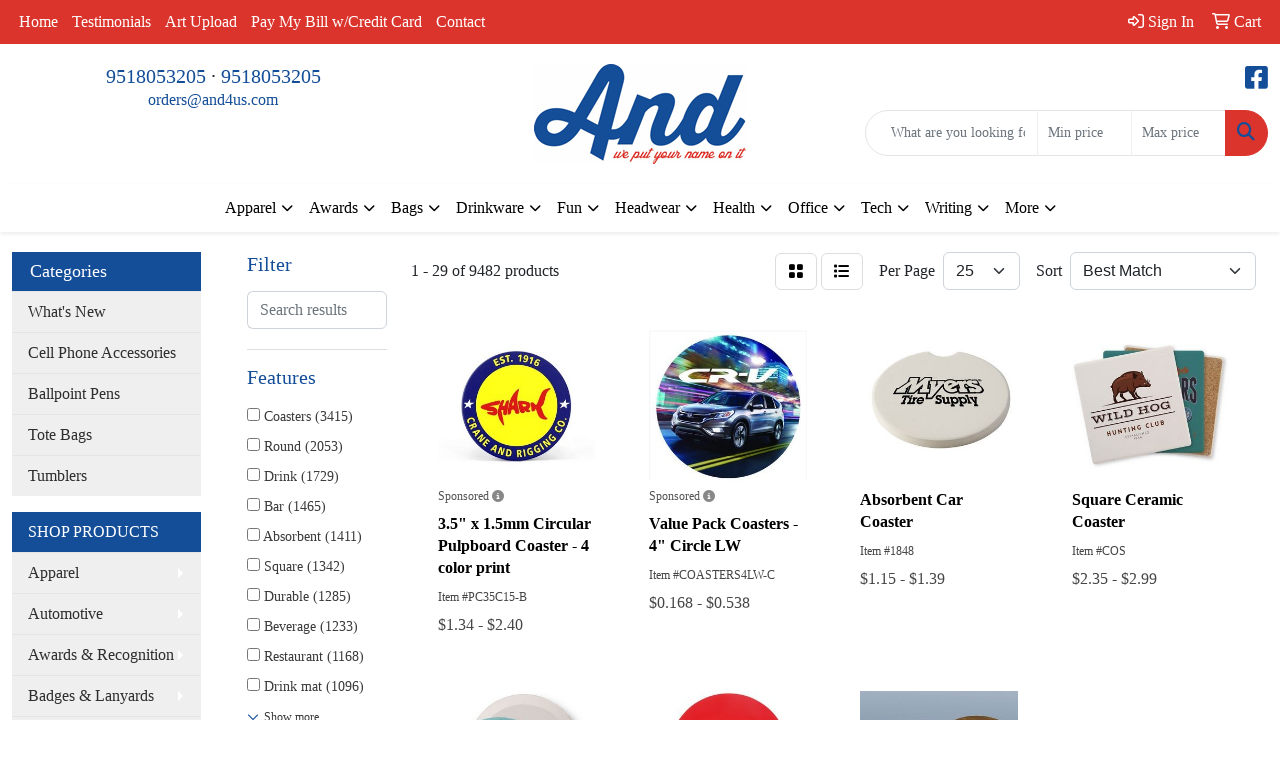

--- FILE ---
content_type: text/html
request_url: https://www.and4us.com/ws/ws.dll/StartSrch?UID=24324&WENavID=17369231
body_size: 14240
content:
<!DOCTYPE html>
<html lang="en"><head>
<meta charset="utf-8">
<meta http-equiv="X-UA-Compatible" content="IE=edge">
<meta name="viewport" content="width=device-width, initial-scale=1">
<!-- The above 3 meta tags *must* come first in the head; any other head content must come *after* these tags -->


<link href="/distsite/styles/8/css/bootstrap.min.css" rel="stylesheet" />
<link href="https://fonts.googleapis.com/css?family=Open+Sans:400,600|Oswald:400,600" rel="stylesheet">
<link href="/distsite/styles/8/css/owl.carousel.min.css" rel="stylesheet">
<link href="/distsite/styles/8/css/nouislider.css" rel="stylesheet">
<!--<link href="/distsite/styles/8/css/menu.css" rel="stylesheet"/>-->
<link href="/distsite/styles/8/css/flexslider.css" rel="stylesheet">
<link href="/distsite/styles/8/css/all.min.css" rel="stylesheet">
<link href="/distsite/styles/8/css/slick/slick.css" rel="stylesheet"/>
<link href="/distsite/styles/8/css/lightbox/lightbox.css" rel="stylesheet"  />
<link href="/distsite/styles/8/css/yamm.css" rel="stylesheet" />
<!-- Custom styles for this theme -->
<link href="/we/we.dll/StyleSheet?UN=24324&Type=WETheme&TS=C45792.3343634259" rel="stylesheet">
<!-- Custom styles for this theme -->
<link href="/we/we.dll/StyleSheet?UN=24324&Type=WETheme-PS&TS=C45792.3343634259" rel="stylesheet">


<!-- HTML5 shim and Respond.js for IE8 support of HTML5 elements and media queries -->
<!--[if lt IE 9]>
      <script src="https://oss.maxcdn.com/html5shiv/3.7.3/html5shiv.min.js"></script>
      <script src="https://oss.maxcdn.com/respond/1.4.2/respond.min.js"></script>
    <![endif]-->

</head>

<body style="background:#fff;">


  <!-- Slide-Out Menu -->
  <div id="filter-menu" class="filter-menu">
    <button id="close-menu" class="btn-close"></button>
    <div class="menu-content">
      
<aside class="filter-sidebar">



<div class="filter-section first">
	<h2>Filter</h2>
	 <div class="input-group mb-3">
	 <input type="text" style="border-right:0;" placeholder="Search results" class="form-control text-search-within-results" name="SearchWithinResults" value="" maxlength="100" onkeyup="HandleTextFilter(event);">
	  <label class="input-group-text" style="background-color:#fff;"><a  style="display:none;" href="javascript:void(0);" class="remove-filter" data-toggle="tooltip" title="Clear" onclick="ClearTextFilter();"><i class="far fa-times" aria-hidden="true"></i> <span class="fa-sr-only">x</span></a></label>
	</div>
</div>

<a href="javascript:void(0);" class="clear-filters"  style="display:none;" onclick="ClearDrillDown();">Clear all filters</a>

<div class="filter-section"  style="display:none;">
	<h2>Categories</h2>

	<div class="filter-list">

	 

		<!-- wrapper for more filters -->
        <div class="show-filter">

		</div><!-- showfilters -->

	</div>

		<a href="#" class="show-more"  style="display:none;" >Show more</a>
</div>


<div class="filter-section" >
	<h2>Features</h2>

		<div class="filter-list">

	  		<div class="checkbox"><label><input class="filtercheckbox" type="checkbox" name="2|Coasters" ><span> Coasters (3415)</span></label></div><div class="checkbox"><label><input class="filtercheckbox" type="checkbox" name="2|Round" ><span> Round (2053)</span></label></div><div class="checkbox"><label><input class="filtercheckbox" type="checkbox" name="2|Drink" ><span> Drink (1729)</span></label></div><div class="checkbox"><label><input class="filtercheckbox" type="checkbox" name="2|Bar" ><span> Bar (1465)</span></label></div><div class="checkbox"><label><input class="filtercheckbox" type="checkbox" name="2|Absorbent" ><span> Absorbent (1411)</span></label></div><div class="checkbox"><label><input class="filtercheckbox" type="checkbox" name="2|Square" ><span> Square (1342)</span></label></div><div class="checkbox"><label><input class="filtercheckbox" type="checkbox" name="2|Durable" ><span> Durable (1285)</span></label></div><div class="checkbox"><label><input class="filtercheckbox" type="checkbox" name="2|Beverage" ><span> Beverage (1233)</span></label></div><div class="checkbox"><label><input class="filtercheckbox" type="checkbox" name="2|Restaurant" ><span> Restaurant (1168)</span></label></div><div class="checkbox"><label><input class="filtercheckbox" type="checkbox" name="2|Drink mat" ><span> Drink mat (1096)</span></label></div><div class="show-filter"><div class="checkbox"><label><input class="filtercheckbox" type="checkbox" name="2|Kitchen" ><span> Kitchen (1093)</span></label></div><div class="checkbox"><label><input class="filtercheckbox" type="checkbox" name="2|Reusable" ><span> Reusable (1051)</span></label></div><div class="checkbox"><label><input class="filtercheckbox" type="checkbox" name="2|Custom" ><span> Custom (999)</span></label></div><div class="checkbox"><label><input class="filtercheckbox" type="checkbox" name="2|Circle" ><span> Circle (898)</span></label></div><div class="checkbox"><label><input class="filtercheckbox" type="checkbox" name="2|Cup" ><span> Cup (819)</span></label></div><div class="checkbox"><label><input class="filtercheckbox" type="checkbox" name="2|Mat" ><span> Mat (789)</span></label></div><div class="checkbox"><label><input class="filtercheckbox" type="checkbox" name="2|Home" ><span> Home (786)</span></label></div><div class="checkbox"><label><input class="filtercheckbox" type="checkbox" name="2|Office" ><span> Office (729)</span></label></div><div class="checkbox"><label><input class="filtercheckbox" type="checkbox" name="2|Coffee" ><span> Coffee (672)</span></label></div><div class="checkbox"><label><input class="filtercheckbox" type="checkbox" name="2|Cork" ><span> Cork (657)</span></label></div><div class="checkbox"><label><input class="filtercheckbox" type="checkbox" name="2|Table protector" ><span> Table protector (652)</span></label></div><div class="checkbox"><label><input class="filtercheckbox" type="checkbox" name="2|Non-slip" ><span> Non-slip (638)</span></label></div><div class="checkbox"><label><input class="filtercheckbox" type="checkbox" name="2|Table" ><span> Table (633)</span></label></div><div class="checkbox"><label><input class="filtercheckbox" type="checkbox" name="2|Holder" ><span> Holder (543)</span></label></div><div class="checkbox"><label><input class="filtercheckbox" type="checkbox" name="2|Eco-friendly" ><span> Eco-friendly (542)</span></label></div><div class="checkbox"><label><input class="filtercheckbox" type="checkbox" name="2|Tabletop protector" ><span> Tabletop protector (505)</span></label></div><div class="checkbox"><label><input class="filtercheckbox" type="checkbox" name="2|Leatherette" ><span> Leatherette (491)</span></label></div><div class="checkbox"><label><input class="filtercheckbox" type="checkbox" name="2|Circular" ><span> Circular (483)</span></label></div><div class="checkbox"><label><input class="filtercheckbox" type="checkbox" name="2|Cup mat" ><span> Cup mat (478)</span></label></div><div class="checkbox"><label><input class="filtercheckbox" type="checkbox" name="2|Drink coaster" ><span> Drink coaster (474)</span></label></div><div class="checkbox"><label><input class="filtercheckbox" type="checkbox" name="2|Personalized" ><span> Personalized (471)</span></label></div><div class="checkbox"><label><input class="filtercheckbox" type="checkbox" name="2|Waterproof" ><span> Waterproof (471)</span></label></div><div class="checkbox"><label><input class="filtercheckbox" type="checkbox" name="2|Heat resistant" ><span> Heat resistant (447)</span></label></div><div class="checkbox"><label><input class="filtercheckbox" type="checkbox" name="2|Gift" ><span> Gift (429)</span></label></div><div class="checkbox"><label><input class="filtercheckbox" type="checkbox" name="2|Portable" ><span> Portable (412)</span></label></div><div class="checkbox"><label><input class="filtercheckbox" type="checkbox" name="2|Drinking" ><span> Drinking (411)</span></label></div><div class="checkbox"><label><input class="filtercheckbox" type="checkbox" name="2|Pad" ><span> Pad (402)</span></label></div><div class="checkbox"><label><input class="filtercheckbox" type="checkbox" name="2|Party" ><span> Party (402)</span></label></div><div class="checkbox"><label><input class="filtercheckbox" type="checkbox" name="2|Barware" ><span> Barware (399)</span></label></div><div class="checkbox"><label><input class="filtercheckbox" type="checkbox" name="2|Lightweight" ><span> Lightweight (396)</span></label></div><div class="checkbox"><label><input class="filtercheckbox" type="checkbox" name="2|Mug" ><span> Mug (394)</span></label></div><div class="checkbox"><label><input class="filtercheckbox" type="checkbox" name="2|Tabletop" ><span> Tabletop (393)</span></label></div><div class="checkbox"><label><input class="filtercheckbox" type="checkbox" name="2|Leather" ><span> Leather (383)</span></label></div><div class="checkbox"><label><input class="filtercheckbox" type="checkbox" name="2|Sustainable" ><span> Sustainable (373)</span></label></div><div class="checkbox"><label><input class="filtercheckbox" type="checkbox" name="2|Coaster set" ><span> Coaster set (352)</span></label></div><div class="checkbox"><label><input class="filtercheckbox" type="checkbox" name="2|Cup holder" ><span> Cup holder (331)</span></label></div><div class="checkbox"><label><input class="filtercheckbox" type="checkbox" name="2|Square coaster" ><span> Square coaster (331)</span></label></div><div class="checkbox"><label><input class="filtercheckbox" type="checkbox" name="2|Beer" ><span> Beer (326)</span></label></div><div class="checkbox"><label><input class="filtercheckbox" type="checkbox" name="2|Soft" ><span> Soft (324)</span></label></div><div class="checkbox"><label><input class="filtercheckbox" type="checkbox" name="2|Wooden" ><span> Wooden (323)</span></label></div></div>

			<!-- wrapper for more filters -->
			<div class="show-filter">

			</div><!-- showfilters -->
 		</div>
		<a href="#" class="show-more"  >Show more</a>


</div>


<div class="filter-section" >
	<h2>Colors</h2>

		<div class="filter-list">

		  	<div class="checkbox"><label><input class="filtercheckbox" type="checkbox" name="1|Black" ><span> Black (2971)</span></label></div><div class="checkbox"><label><input class="filtercheckbox" type="checkbox" name="1|White" ><span> White (2521)</span></label></div><div class="checkbox"><label><input class="filtercheckbox" type="checkbox" name="1|Red" ><span> Red (1770)</span></label></div><div class="checkbox"><label><input class="filtercheckbox" type="checkbox" name="1|Blue" ><span> Blue (1689)</span></label></div><div class="checkbox"><label><input class="filtercheckbox" type="checkbox" name="1|Green" ><span> Green (1574)</span></label></div><div class="checkbox"><label><input class="filtercheckbox" type="checkbox" name="1|Brown" ><span> Brown (1510)</span></label></div><div class="checkbox"><label><input class="filtercheckbox" type="checkbox" name="1|Gray" ><span> Gray (1344)</span></label></div><div class="checkbox"><label><input class="filtercheckbox" type="checkbox" name="1|Yellow" ><span> Yellow (1226)</span></label></div><div class="checkbox"><label><input class="filtercheckbox" type="checkbox" name="1|Pink" ><span> Pink (1140)</span></label></div><div class="checkbox"><label><input class="filtercheckbox" type="checkbox" name="1|Orange" ><span> Orange (968)</span></label></div><div class="show-filter"><div class="checkbox"><label><input class="filtercheckbox" type="checkbox" name="1|Various" ><span> Various (810)</span></label></div><div class="checkbox"><label><input class="filtercheckbox" type="checkbox" name="1|Purple" ><span> Purple (588)</span></label></div><div class="checkbox"><label><input class="filtercheckbox" type="checkbox" name="1|Navy blue" ><span> Navy blue (574)</span></label></div><div class="checkbox"><label><input class="filtercheckbox" type="checkbox" name="1|Royal blue" ><span> Royal blue (356)</span></label></div><div class="checkbox"><label><input class="filtercheckbox" type="checkbox" name="1|Light blue" ><span> Light blue (302)</span></label></div><div class="checkbox"><label><input class="filtercheckbox" type="checkbox" name="1|Cork brown" ><span> Cork brown (299)</span></label></div><div class="checkbox"><label><input class="filtercheckbox" type="checkbox" name="1|Gold" ><span> Gold (224)</span></label></div><div class="checkbox"><label><input class="filtercheckbox" type="checkbox" name="1|Lime green" ><span> Lime green (217)</span></label></div><div class="checkbox"><label><input class="filtercheckbox" type="checkbox" name="1|Clear" ><span> Clear (210)</span></label></div><div class="checkbox"><label><input class="filtercheckbox" type="checkbox" name="1|Hunter green" ><span> Hunter green (201)</span></label></div><div class="checkbox"><label><input class="filtercheckbox" type="checkbox" name="1|Dark green" ><span> Dark green (197)</span></label></div><div class="checkbox"><label><input class="filtercheckbox" type="checkbox" name="1|Teal blue" ><span> Teal blue (197)</span></label></div><div class="checkbox"><label><input class="filtercheckbox" type="checkbox" name="1|Ruby red" ><span> Ruby red (193)</span></label></div><div class="checkbox"><label><input class="filtercheckbox" type="checkbox" name="1|Sandstone beige" ><span> Sandstone beige (193)</span></label></div><div class="checkbox"><label><input class="filtercheckbox" type="checkbox" name="1|Silver" ><span> Silver (187)</span></label></div><div class="checkbox"><label><input class="filtercheckbox" type="checkbox" name="1|Wood brown" ><span> Wood brown (170)</span></label></div><div class="checkbox"><label><input class="filtercheckbox" type="checkbox" name="1|Beige" ><span> Beige (136)</span></label></div><div class="checkbox"><label><input class="filtercheckbox" type="checkbox" name="1|Light brown" ><span> Light brown (127)</span></label></div><div class="checkbox"><label><input class="filtercheckbox" type="checkbox" name="1|Crimson red" ><span> Crimson red (123)</span></label></div><div class="checkbox"><label><input class="filtercheckbox" type="checkbox" name="1|Dark blue" ><span> Dark blue (123)</span></label></div><div class="checkbox"><label><input class="filtercheckbox" type="checkbox" name="1|Light pink" ><span> Light pink (122)</span></label></div><div class="checkbox"><label><input class="filtercheckbox" type="checkbox" name="1|Alabaster beige" ><span> Alabaster beige (113)</span></label></div><div class="checkbox"><label><input class="filtercheckbox" type="checkbox" name="1|Aspen green" ><span> Aspen green (113)</span></label></div><div class="checkbox"><label><input class="filtercheckbox" type="checkbox" name="1|Dark brown" ><span> Dark brown (113)</span></label></div><div class="checkbox"><label><input class="filtercheckbox" type="checkbox" name="1|Espresso brown" ><span> Espresso brown (113)</span></label></div><div class="checkbox"><label><input class="filtercheckbox" type="checkbox" name="1|Merlot red" ><span> Merlot red (113)</span></label></div><div class="checkbox"><label><input class="filtercheckbox" type="checkbox" name="1|Ocean blue" ><span> Ocean blue (113)</span></label></div><div class="checkbox"><label><input class="filtercheckbox" type="checkbox" name="1|Riverstone brown" ><span> Riverstone brown (113)</span></label></div><div class="checkbox"><label><input class="filtercheckbox" type="checkbox" name="1|Terracotta brown" ><span> Terracotta brown (113)</span></label></div><div class="checkbox"><label><input class="filtercheckbox" type="checkbox" name="1|Verde green" ><span> Verde green (113)</span></label></div><div class="checkbox"><label><input class="filtercheckbox" type="checkbox" name="1|Chocolate brown" ><span> Chocolate brown (111)</span></label></div><div class="checkbox"><label><input class="filtercheckbox" type="checkbox" name="1|Forest green" ><span> Forest green (109)</span></label></div><div class="checkbox"><label><input class="filtercheckbox" type="checkbox" name="1|Maroon red" ><span> Maroon red (107)</span></label></div><div class="checkbox"><label><input class="filtercheckbox" type="checkbox" name="1|Charcoal gray" ><span> Charcoal gray (105)</span></label></div><div class="checkbox"><label><input class="filtercheckbox" type="checkbox" name="1|Kelly green" ><span> Kelly green (103)</span></label></div><div class="checkbox"><label><input class="filtercheckbox" type="checkbox" name="1|Burgundy red" ><span> Burgundy red (101)</span></label></div><div class="checkbox"><label><input class="filtercheckbox" type="checkbox" name="1|Bamboo brown" ><span> Bamboo brown (100)</span></label></div><div class="checkbox"><label><input class="filtercheckbox" type="checkbox" name="1|Dark pink" ><span> Dark pink (96)</span></label></div><div class="checkbox"><label><input class="filtercheckbox" type="checkbox" name="1|Dark red" ><span> Dark red (92)</span></label></div><div class="checkbox"><label><input class="filtercheckbox" type="checkbox" name="1|Dark gray" ><span> Dark gray (90)</span></label></div></div>


			<!-- wrapper for more filters -->
			<div class="show-filter">

			</div><!-- showfilters -->

		  </div>

		<a href="#" class="show-more"  >Show more</a>
</div>


<div class="filter-section"  >
	<h2>Price Range</h2>
	<div class="filter-price-wrap">
		<div class="filter-price-inner">
			<div class="input-group">
				<span class="input-group-text input-group-text-white">$</span>
				<input type="text" class="form-control form-control-sm filter-min-prices" name="min-prices" value="" placeholder="Min" onkeyup="HandlePriceFilter(event);">
			</div>
			<div class="input-group">
				<span class="input-group-text input-group-text-white">$</span>
				<input type="text" class="form-control form-control-sm filter-max-prices" name="max-prices" value="" placeholder="Max" onkeyup="HandlePriceFilter(event);">
			</div>
		</div>
		<a href="javascript:void(0)" onclick="SetPriceFilter();" ><i class="fa-solid fa-chevron-right"></i></a>
	</div>
</div>

<div class="filter-section"   >
	<h2>Quantity</h2>
	<div class="filter-price-wrap mb-2">
		<input type="text" class="form-control form-control-sm filter-quantity" value="" placeholder="Qty" onkeyup="HandleQuantityFilter(event);">
		<a href="javascript:void(0)" onclick="SetQuantityFilter();"><i class="fa-solid fa-chevron-right"></i></a>
	</div>
</div>




	</aside>

    </div>
</div>




	<div class="container-fluid">
		<div class="row">

			<div class="col-md-3 col-lg-2">
        <div class="d-none d-md-block">
          <div id="desktop-filter">
            
<aside class="filter-sidebar">



<div class="filter-section first">
	<h2>Filter</h2>
	 <div class="input-group mb-3">
	 <input type="text" style="border-right:0;" placeholder="Search results" class="form-control text-search-within-results" name="SearchWithinResults" value="" maxlength="100" onkeyup="HandleTextFilter(event);">
	  <label class="input-group-text" style="background-color:#fff;"><a  style="display:none;" href="javascript:void(0);" class="remove-filter" data-toggle="tooltip" title="Clear" onclick="ClearTextFilter();"><i class="far fa-times" aria-hidden="true"></i> <span class="fa-sr-only">x</span></a></label>
	</div>
</div>

<a href="javascript:void(0);" class="clear-filters"  style="display:none;" onclick="ClearDrillDown();">Clear all filters</a>

<div class="filter-section"  style="display:none;">
	<h2>Categories</h2>

	<div class="filter-list">

	 

		<!-- wrapper for more filters -->
        <div class="show-filter">

		</div><!-- showfilters -->

	</div>

		<a href="#" class="show-more"  style="display:none;" >Show more</a>
</div>


<div class="filter-section" >
	<h2>Features</h2>

		<div class="filter-list">

	  		<div class="checkbox"><label><input class="filtercheckbox" type="checkbox" name="2|Coasters" ><span> Coasters (3415)</span></label></div><div class="checkbox"><label><input class="filtercheckbox" type="checkbox" name="2|Round" ><span> Round (2053)</span></label></div><div class="checkbox"><label><input class="filtercheckbox" type="checkbox" name="2|Drink" ><span> Drink (1729)</span></label></div><div class="checkbox"><label><input class="filtercheckbox" type="checkbox" name="2|Bar" ><span> Bar (1465)</span></label></div><div class="checkbox"><label><input class="filtercheckbox" type="checkbox" name="2|Absorbent" ><span> Absorbent (1411)</span></label></div><div class="checkbox"><label><input class="filtercheckbox" type="checkbox" name="2|Square" ><span> Square (1342)</span></label></div><div class="checkbox"><label><input class="filtercheckbox" type="checkbox" name="2|Durable" ><span> Durable (1285)</span></label></div><div class="checkbox"><label><input class="filtercheckbox" type="checkbox" name="2|Beverage" ><span> Beverage (1233)</span></label></div><div class="checkbox"><label><input class="filtercheckbox" type="checkbox" name="2|Restaurant" ><span> Restaurant (1168)</span></label></div><div class="checkbox"><label><input class="filtercheckbox" type="checkbox" name="2|Drink mat" ><span> Drink mat (1096)</span></label></div><div class="show-filter"><div class="checkbox"><label><input class="filtercheckbox" type="checkbox" name="2|Kitchen" ><span> Kitchen (1093)</span></label></div><div class="checkbox"><label><input class="filtercheckbox" type="checkbox" name="2|Reusable" ><span> Reusable (1051)</span></label></div><div class="checkbox"><label><input class="filtercheckbox" type="checkbox" name="2|Custom" ><span> Custom (999)</span></label></div><div class="checkbox"><label><input class="filtercheckbox" type="checkbox" name="2|Circle" ><span> Circle (898)</span></label></div><div class="checkbox"><label><input class="filtercheckbox" type="checkbox" name="2|Cup" ><span> Cup (819)</span></label></div><div class="checkbox"><label><input class="filtercheckbox" type="checkbox" name="2|Mat" ><span> Mat (789)</span></label></div><div class="checkbox"><label><input class="filtercheckbox" type="checkbox" name="2|Home" ><span> Home (786)</span></label></div><div class="checkbox"><label><input class="filtercheckbox" type="checkbox" name="2|Office" ><span> Office (729)</span></label></div><div class="checkbox"><label><input class="filtercheckbox" type="checkbox" name="2|Coffee" ><span> Coffee (672)</span></label></div><div class="checkbox"><label><input class="filtercheckbox" type="checkbox" name="2|Cork" ><span> Cork (657)</span></label></div><div class="checkbox"><label><input class="filtercheckbox" type="checkbox" name="2|Table protector" ><span> Table protector (652)</span></label></div><div class="checkbox"><label><input class="filtercheckbox" type="checkbox" name="2|Non-slip" ><span> Non-slip (638)</span></label></div><div class="checkbox"><label><input class="filtercheckbox" type="checkbox" name="2|Table" ><span> Table (633)</span></label></div><div class="checkbox"><label><input class="filtercheckbox" type="checkbox" name="2|Holder" ><span> Holder (543)</span></label></div><div class="checkbox"><label><input class="filtercheckbox" type="checkbox" name="2|Eco-friendly" ><span> Eco-friendly (542)</span></label></div><div class="checkbox"><label><input class="filtercheckbox" type="checkbox" name="2|Tabletop protector" ><span> Tabletop protector (505)</span></label></div><div class="checkbox"><label><input class="filtercheckbox" type="checkbox" name="2|Leatherette" ><span> Leatherette (491)</span></label></div><div class="checkbox"><label><input class="filtercheckbox" type="checkbox" name="2|Circular" ><span> Circular (483)</span></label></div><div class="checkbox"><label><input class="filtercheckbox" type="checkbox" name="2|Cup mat" ><span> Cup mat (478)</span></label></div><div class="checkbox"><label><input class="filtercheckbox" type="checkbox" name="2|Drink coaster" ><span> Drink coaster (474)</span></label></div><div class="checkbox"><label><input class="filtercheckbox" type="checkbox" name="2|Personalized" ><span> Personalized (471)</span></label></div><div class="checkbox"><label><input class="filtercheckbox" type="checkbox" name="2|Waterproof" ><span> Waterproof (471)</span></label></div><div class="checkbox"><label><input class="filtercheckbox" type="checkbox" name="2|Heat resistant" ><span> Heat resistant (447)</span></label></div><div class="checkbox"><label><input class="filtercheckbox" type="checkbox" name="2|Gift" ><span> Gift (429)</span></label></div><div class="checkbox"><label><input class="filtercheckbox" type="checkbox" name="2|Portable" ><span> Portable (412)</span></label></div><div class="checkbox"><label><input class="filtercheckbox" type="checkbox" name="2|Drinking" ><span> Drinking (411)</span></label></div><div class="checkbox"><label><input class="filtercheckbox" type="checkbox" name="2|Pad" ><span> Pad (402)</span></label></div><div class="checkbox"><label><input class="filtercheckbox" type="checkbox" name="2|Party" ><span> Party (402)</span></label></div><div class="checkbox"><label><input class="filtercheckbox" type="checkbox" name="2|Barware" ><span> Barware (399)</span></label></div><div class="checkbox"><label><input class="filtercheckbox" type="checkbox" name="2|Lightweight" ><span> Lightweight (396)</span></label></div><div class="checkbox"><label><input class="filtercheckbox" type="checkbox" name="2|Mug" ><span> Mug (394)</span></label></div><div class="checkbox"><label><input class="filtercheckbox" type="checkbox" name="2|Tabletop" ><span> Tabletop (393)</span></label></div><div class="checkbox"><label><input class="filtercheckbox" type="checkbox" name="2|Leather" ><span> Leather (383)</span></label></div><div class="checkbox"><label><input class="filtercheckbox" type="checkbox" name="2|Sustainable" ><span> Sustainable (373)</span></label></div><div class="checkbox"><label><input class="filtercheckbox" type="checkbox" name="2|Coaster set" ><span> Coaster set (352)</span></label></div><div class="checkbox"><label><input class="filtercheckbox" type="checkbox" name="2|Cup holder" ><span> Cup holder (331)</span></label></div><div class="checkbox"><label><input class="filtercheckbox" type="checkbox" name="2|Square coaster" ><span> Square coaster (331)</span></label></div><div class="checkbox"><label><input class="filtercheckbox" type="checkbox" name="2|Beer" ><span> Beer (326)</span></label></div><div class="checkbox"><label><input class="filtercheckbox" type="checkbox" name="2|Soft" ><span> Soft (324)</span></label></div><div class="checkbox"><label><input class="filtercheckbox" type="checkbox" name="2|Wooden" ><span> Wooden (323)</span></label></div></div>

			<!-- wrapper for more filters -->
			<div class="show-filter">

			</div><!-- showfilters -->
 		</div>
		<a href="#" class="show-more"  >Show more</a>


</div>


<div class="filter-section" >
	<h2>Colors</h2>

		<div class="filter-list">

		  	<div class="checkbox"><label><input class="filtercheckbox" type="checkbox" name="1|Black" ><span> Black (2971)</span></label></div><div class="checkbox"><label><input class="filtercheckbox" type="checkbox" name="1|White" ><span> White (2521)</span></label></div><div class="checkbox"><label><input class="filtercheckbox" type="checkbox" name="1|Red" ><span> Red (1770)</span></label></div><div class="checkbox"><label><input class="filtercheckbox" type="checkbox" name="1|Blue" ><span> Blue (1689)</span></label></div><div class="checkbox"><label><input class="filtercheckbox" type="checkbox" name="1|Green" ><span> Green (1574)</span></label></div><div class="checkbox"><label><input class="filtercheckbox" type="checkbox" name="1|Brown" ><span> Brown (1510)</span></label></div><div class="checkbox"><label><input class="filtercheckbox" type="checkbox" name="1|Gray" ><span> Gray (1344)</span></label></div><div class="checkbox"><label><input class="filtercheckbox" type="checkbox" name="1|Yellow" ><span> Yellow (1226)</span></label></div><div class="checkbox"><label><input class="filtercheckbox" type="checkbox" name="1|Pink" ><span> Pink (1140)</span></label></div><div class="checkbox"><label><input class="filtercheckbox" type="checkbox" name="1|Orange" ><span> Orange (968)</span></label></div><div class="show-filter"><div class="checkbox"><label><input class="filtercheckbox" type="checkbox" name="1|Various" ><span> Various (810)</span></label></div><div class="checkbox"><label><input class="filtercheckbox" type="checkbox" name="1|Purple" ><span> Purple (588)</span></label></div><div class="checkbox"><label><input class="filtercheckbox" type="checkbox" name="1|Navy blue" ><span> Navy blue (574)</span></label></div><div class="checkbox"><label><input class="filtercheckbox" type="checkbox" name="1|Royal blue" ><span> Royal blue (356)</span></label></div><div class="checkbox"><label><input class="filtercheckbox" type="checkbox" name="1|Light blue" ><span> Light blue (302)</span></label></div><div class="checkbox"><label><input class="filtercheckbox" type="checkbox" name="1|Cork brown" ><span> Cork brown (299)</span></label></div><div class="checkbox"><label><input class="filtercheckbox" type="checkbox" name="1|Gold" ><span> Gold (224)</span></label></div><div class="checkbox"><label><input class="filtercheckbox" type="checkbox" name="1|Lime green" ><span> Lime green (217)</span></label></div><div class="checkbox"><label><input class="filtercheckbox" type="checkbox" name="1|Clear" ><span> Clear (210)</span></label></div><div class="checkbox"><label><input class="filtercheckbox" type="checkbox" name="1|Hunter green" ><span> Hunter green (201)</span></label></div><div class="checkbox"><label><input class="filtercheckbox" type="checkbox" name="1|Dark green" ><span> Dark green (197)</span></label></div><div class="checkbox"><label><input class="filtercheckbox" type="checkbox" name="1|Teal blue" ><span> Teal blue (197)</span></label></div><div class="checkbox"><label><input class="filtercheckbox" type="checkbox" name="1|Ruby red" ><span> Ruby red (193)</span></label></div><div class="checkbox"><label><input class="filtercheckbox" type="checkbox" name="1|Sandstone beige" ><span> Sandstone beige (193)</span></label></div><div class="checkbox"><label><input class="filtercheckbox" type="checkbox" name="1|Silver" ><span> Silver (187)</span></label></div><div class="checkbox"><label><input class="filtercheckbox" type="checkbox" name="1|Wood brown" ><span> Wood brown (170)</span></label></div><div class="checkbox"><label><input class="filtercheckbox" type="checkbox" name="1|Beige" ><span> Beige (136)</span></label></div><div class="checkbox"><label><input class="filtercheckbox" type="checkbox" name="1|Light brown" ><span> Light brown (127)</span></label></div><div class="checkbox"><label><input class="filtercheckbox" type="checkbox" name="1|Crimson red" ><span> Crimson red (123)</span></label></div><div class="checkbox"><label><input class="filtercheckbox" type="checkbox" name="1|Dark blue" ><span> Dark blue (123)</span></label></div><div class="checkbox"><label><input class="filtercheckbox" type="checkbox" name="1|Light pink" ><span> Light pink (122)</span></label></div><div class="checkbox"><label><input class="filtercheckbox" type="checkbox" name="1|Alabaster beige" ><span> Alabaster beige (113)</span></label></div><div class="checkbox"><label><input class="filtercheckbox" type="checkbox" name="1|Aspen green" ><span> Aspen green (113)</span></label></div><div class="checkbox"><label><input class="filtercheckbox" type="checkbox" name="1|Dark brown" ><span> Dark brown (113)</span></label></div><div class="checkbox"><label><input class="filtercheckbox" type="checkbox" name="1|Espresso brown" ><span> Espresso brown (113)</span></label></div><div class="checkbox"><label><input class="filtercheckbox" type="checkbox" name="1|Merlot red" ><span> Merlot red (113)</span></label></div><div class="checkbox"><label><input class="filtercheckbox" type="checkbox" name="1|Ocean blue" ><span> Ocean blue (113)</span></label></div><div class="checkbox"><label><input class="filtercheckbox" type="checkbox" name="1|Riverstone brown" ><span> Riverstone brown (113)</span></label></div><div class="checkbox"><label><input class="filtercheckbox" type="checkbox" name="1|Terracotta brown" ><span> Terracotta brown (113)</span></label></div><div class="checkbox"><label><input class="filtercheckbox" type="checkbox" name="1|Verde green" ><span> Verde green (113)</span></label></div><div class="checkbox"><label><input class="filtercheckbox" type="checkbox" name="1|Chocolate brown" ><span> Chocolate brown (111)</span></label></div><div class="checkbox"><label><input class="filtercheckbox" type="checkbox" name="1|Forest green" ><span> Forest green (109)</span></label></div><div class="checkbox"><label><input class="filtercheckbox" type="checkbox" name="1|Maroon red" ><span> Maroon red (107)</span></label></div><div class="checkbox"><label><input class="filtercheckbox" type="checkbox" name="1|Charcoal gray" ><span> Charcoal gray (105)</span></label></div><div class="checkbox"><label><input class="filtercheckbox" type="checkbox" name="1|Kelly green" ><span> Kelly green (103)</span></label></div><div class="checkbox"><label><input class="filtercheckbox" type="checkbox" name="1|Burgundy red" ><span> Burgundy red (101)</span></label></div><div class="checkbox"><label><input class="filtercheckbox" type="checkbox" name="1|Bamboo brown" ><span> Bamboo brown (100)</span></label></div><div class="checkbox"><label><input class="filtercheckbox" type="checkbox" name="1|Dark pink" ><span> Dark pink (96)</span></label></div><div class="checkbox"><label><input class="filtercheckbox" type="checkbox" name="1|Dark red" ><span> Dark red (92)</span></label></div><div class="checkbox"><label><input class="filtercheckbox" type="checkbox" name="1|Dark gray" ><span> Dark gray (90)</span></label></div></div>


			<!-- wrapper for more filters -->
			<div class="show-filter">

			</div><!-- showfilters -->

		  </div>

		<a href="#" class="show-more"  >Show more</a>
</div>


<div class="filter-section"  >
	<h2>Price Range</h2>
	<div class="filter-price-wrap">
		<div class="filter-price-inner">
			<div class="input-group">
				<span class="input-group-text input-group-text-white">$</span>
				<input type="text" class="form-control form-control-sm filter-min-prices" name="min-prices" value="" placeholder="Min" onkeyup="HandlePriceFilter(event);">
			</div>
			<div class="input-group">
				<span class="input-group-text input-group-text-white">$</span>
				<input type="text" class="form-control form-control-sm filter-max-prices" name="max-prices" value="" placeholder="Max" onkeyup="HandlePriceFilter(event);">
			</div>
		</div>
		<a href="javascript:void(0)" onclick="SetPriceFilter();" ><i class="fa-solid fa-chevron-right"></i></a>
	</div>
</div>

<div class="filter-section"   >
	<h2>Quantity</h2>
	<div class="filter-price-wrap mb-2">
		<input type="text" class="form-control form-control-sm filter-quantity" value="" placeholder="Qty" onkeyup="HandleQuantityFilter(event);">
		<a href="javascript:void(0)" onclick="SetQuantityFilter();"><i class="fa-solid fa-chevron-right"></i></a>
	</div>
</div>




	</aside>

          </div>
        </div>
			</div>

			<div class="col-md-9 col-lg-10">
				

				<ol class="breadcrumb"  style="display:none;" >
              		<li><a href="https://www.and4us.com" target="_top">Home</a></li>
             	 	<li class="active">Coasters</li>
            	</ol>




				<div id="product-list-controls">

				
						<div class="d-flex align-items-center justify-content-between">
							<div class="d-none d-md-block me-3">
								1 - 29 of  9482 <span class="d-none d-lg-inline">products</span>
							</div>
					  
						  <!-- Right Aligned Controls -->
						  <div class="product-controls-right d-flex align-items-center">
       
              <button id="show-filter-button" class="btn btn-control d-block d-md-none"><i class="fa-solid fa-filter" aria-hidden="true"></i></button>

							
							<span class="me-3">
								<a href="/ws/ws.dll/StartSrch?UID=24324&WENavID=17369231&View=T&ST=260127123238957114700645321" class="btn btn-control grid" title="Change to Grid View"><i class="fa-solid fa-grid-2" aria-hidden="true"></i>  <span class="fa-sr-only">Grid</span></a>
								<a href="/ws/ws.dll/StartSrch?UID=24324&WENavID=17369231&View=L&ST=260127123238957114700645321" class="btn btn-control" title="Change to List View"><i class="fa-solid fa-list"></i> <span class="fa-sr-only">List</span></a>
							</span>
							
					  
							<!-- Number of Items Per Page -->
							<div class="me-2 d-none d-lg-block">
								<label>Per Page</label>
							</div>
							<div class="me-3 d-none d-md-block">
								<select class="form-select notranslate" onchange="GoToNewURL(this);" aria-label="Items per page">
									<option value="/ws/ws.dll/StartSrch?UID=24324&WENavID=17369231&ST=260127123238957114700645321&PPP=10" >10</option><option value="/ws/ws.dll/StartSrch?UID=24324&WENavID=17369231&ST=260127123238957114700645321&PPP=25" selected>25</option><option value="/ws/ws.dll/StartSrch?UID=24324&WENavID=17369231&ST=260127123238957114700645321&PPP=50" >50</option><option value="/ws/ws.dll/StartSrch?UID=24324&WENavID=17369231&ST=260127123238957114700645321&PPP=100" >100</option><option value="/ws/ws.dll/StartSrch?UID=24324&WENavID=17369231&ST=260127123238957114700645321&PPP=250" >250</option>
								
								</select>
							</div>
					  
							<!-- Sort By -->
							<div class="d-none d-lg-block me-2">
								<label>Sort</label>
							</div>
							<div>
								<select class="form-select" onchange="GoToNewURL(this);">
									<option value="/ws/ws.dll/StartSrch?UID=24324&WENavID=17369231&Sort=0" selected>Best Match</option><option value="/ws/ws.dll/StartSrch?UID=24324&WENavID=17369231&Sort=3">Most Popular</option><option value="/ws/ws.dll/StartSrch?UID=24324&WENavID=17369231&Sort=1">Price (Low to High)</option><option value="/ws/ws.dll/StartSrch?UID=24324&WENavID=17369231&Sort=2">Price (High to Low)</option>
								 </select>
							</div>
						  </div>
						</div>

			  </div>

				<!-- Product Results List -->
				<ul class="thumbnail-list"><li>
 <a href="https://www.and4us.com/p/MODDD-SNYHA/3.5-x-1.5mm-circular-pulpboard-coaster-4-color-print" target="_parent" alt="3.5&quot; x 1.5mm Circular Pulpboard Coaster - 4 color print" data-adid="66146|8470462" onclick="PostAdStatToService(948470462,1);">
 <div class="pr-list-grid">
		<img class="img-responsive" src="/ws/ws.dll/QPic?SN=66146&P=948470462&I=0&PX=300" alt="3.5&quot; x 1.5mm Circular Pulpboard Coaster - 4 color print">
		<p class="pr-list-sponsored">Sponsored <span data-bs-toggle="tooltip" data-container="body" data-bs-placement="top" title="You're seeing this ad based on the product's relevance to your search query."><i class="fa fa-info-circle" aria-hidden="true"></i></span></p>
		<p class="pr-name">3.5&quot; x 1.5mm Circular Pulpboard Coaster - 4 color print</p>
		<div class="pr-meta-row">
			<div class="product-reviews"  style="display:none;">
				<div class="rating-stars">
				<i class="fa-solid fa-star-sharp" aria-hidden="true"></i><i class="fa-solid fa-star-sharp" aria-hidden="true"></i><i class="fa-solid fa-star-sharp" aria-hidden="true"></i><i class="fa-solid fa-star-sharp" aria-hidden="true"></i><i class="fa-solid fa-star-sharp" aria-hidden="true"></i>
				</div>
				<span class="rating-count">(0)</span>
			</div>
			
		</div>
		<p class="pr-number"  ><span class="notranslate">Item #PC35C15-B</span></p>
		<p class="pr-price"  ><span class="notranslate">$1.34</span> - <span class="notranslate">$2.40</span></p>
 </div>
 </a>
</li>
<li>
 <a href="https://www.and4us.com/p/JHAAE-LCHWB/value-pack-coasters-4-circle-lw" target="_parent" alt="Value Pack Coasters - 4&quot; Circle LW" data-adid="69049|5067193" onclick="PostAdStatToService(525067193,1);">
 <div class="pr-list-grid">
		<img class="img-responsive" src="/ws/ws.dll/QPic?SN=69049&P=525067193&I=0&PX=300" alt="Value Pack Coasters - 4&quot; Circle LW">
		<p class="pr-list-sponsored">Sponsored <span data-bs-toggle="tooltip" data-container="body" data-bs-placement="top" title="You're seeing this ad based on the product's relevance to your search query."><i class="fa fa-info-circle" aria-hidden="true"></i></span></p>
		<p class="pr-name">Value Pack Coasters - 4&quot; Circle LW</p>
		<div class="pr-meta-row">
			<div class="product-reviews"  style="display:none;">
				<div class="rating-stars">
				<i class="fa-solid fa-star-sharp" aria-hidden="true"></i><i class="fa-solid fa-star-sharp" aria-hidden="true"></i><i class="fa-solid fa-star-sharp" aria-hidden="true"></i><i class="fa-solid fa-star-sharp" aria-hidden="true"></i><i class="fa-solid fa-star-sharp" aria-hidden="true"></i>
				</div>
				<span class="rating-count">(0)</span>
			</div>
			
		</div>
		<p class="pr-number"  ><span class="notranslate">Item #COASTERS4LW-C</span></p>
		<p class="pr-price"  ><span class="notranslate">$0.168</span> - <span class="notranslate">$0.538</span></p>
 </div>
 </a>
</li>
<a name="2" href="#" alt="Item 2"></a>
<li>
 <a href="https://www.and4us.com/p/LMDCG-NNTRN/absorbent-car-coaster" target="_parent" alt="Absorbent Car Coaster">
 <div class="pr-list-grid">
		<img class="img-responsive" src="/ws/ws.dll/QPic?SN=50018&P=746182475&I=0&PX=300" alt="Absorbent Car Coaster">
		<p class="pr-name">Absorbent Car Coaster</p>
		<div class="pr-meta-row">
			<div class="product-reviews"  style="display:none;">
				<div class="rating-stars">
				<i class="fa-solid fa-star-sharp" aria-hidden="true"></i><i class="fa-solid fa-star-sharp" aria-hidden="true"></i><i class="fa-solid fa-star-sharp" aria-hidden="true"></i><i class="fa-solid fa-star-sharp" aria-hidden="true"></i><i class="fa-solid fa-star-sharp" aria-hidden="true"></i>
				</div>
				<span class="rating-count">(0)</span>
			</div>
			
		</div>
		<p class="pr-number"  ><span class="notranslate">Item #1848</span></p>
		<p class="pr-price"  ><span class="notranslate">$1.15</span> - <span class="notranslate">$1.39</span></p>
 </div>
 </a>
</li>
<a name="3" href="#" alt="Item 3"></a>
<li>
 <a href="https://www.and4us.com/p/EGIFK-OJTJX/square-ceramic-coaster" target="_parent" alt="Square Ceramic Coaster">
 <div class="pr-list-grid">
		<img class="img-responsive" src="/ws/ws.dll/QPic?SN=67279&P=556568949&I=0&PX=300" alt="Square Ceramic Coaster">
		<p class="pr-name">Square Ceramic Coaster</p>
		<div class="pr-meta-row">
			<div class="product-reviews"  style="display:none;">
				<div class="rating-stars">
				<i class="fa-solid fa-star-sharp active" aria-hidden="true"></i><i class="fa-solid fa-star-sharp active" aria-hidden="true"></i><i class="fa-solid fa-star-sharp active" aria-hidden="true"></i><i class="fa-solid fa-star-sharp active" aria-hidden="true"></i><i class="fa-solid fa-star-sharp active" aria-hidden="true"></i>
				</div>
				<span class="rating-count">(1)</span>
			</div>
			
		</div>
		<p class="pr-number"  ><span class="notranslate">Item #COS</span></p>
		<p class="pr-price"  ><span class="notranslate">$2.35</span> - <span class="notranslate">$2.99</span></p>
 </div>
 </a>
</li>
<a name="4" href="#" alt="Item 4"></a>
<li>
 <a href="https://www.and4us.com/p/PGIGI-OJTJL/absorbent-car-coaster-single" target="_parent" alt="Absorbent Car Coaster (single)">
 <div class="pr-list-grid">
		<img class="img-responsive" src="/ws/ws.dll/QPic?SN=67279&P=726568937&I=0&PX=300" alt="Absorbent Car Coaster (single)">
		<p class="pr-name">Absorbent Car Coaster (single)</p>
		<div class="pr-meta-row">
			<div class="product-reviews"  style="display:none;">
				<div class="rating-stars">
				<i class="fa-solid fa-star-sharp active" aria-hidden="true"></i><i class="fa-solid fa-star-sharp active" aria-hidden="true"></i><i class="fa-solid fa-star-sharp active" aria-hidden="true"></i><i class="fa-solid fa-star-sharp active" aria-hidden="true"></i><i class="fa-solid fa-star-sharp active" aria-hidden="true"></i>
				</div>
				<span class="rating-count">(1)</span>
			</div>
			
		</div>
		<p class="pr-number"  ><span class="notranslate">Item #CARCO</span></p>
		<p class="pr-price"  ><span class="notranslate">$1.39</span> - <span class="notranslate">$1.64</span></p>
 </div>
 </a>
</li>
<a name="5" href="#" alt="Item 5"></a>
<li>
 <a href="https://www.and4us.com/p/FMFEC-NMQJB/silicone-round-jar-opener-coaster" target="_parent" alt="Silicone Round Jar Opener Coaster">
 <div class="pr-list-grid">
		<img class="img-responsive" src="/ws/ws.dll/QPic?SN=69533&P=186162651&I=0&PX=300" alt="Silicone Round Jar Opener Coaster">
		<p class="pr-name">Silicone Round Jar Opener Coaster</p>
		<div class="pr-meta-row">
			<div class="product-reviews"  style="display:none;">
				<div class="rating-stars">
				<i class="fa-solid fa-star-sharp" aria-hidden="true"></i><i class="fa-solid fa-star-sharp" aria-hidden="true"></i><i class="fa-solid fa-star-sharp" aria-hidden="true"></i><i class="fa-solid fa-star-sharp" aria-hidden="true"></i><i class="fa-solid fa-star-sharp" aria-hidden="true"></i>
				</div>
				<span class="rating-count">(0)</span>
			</div>
			
		</div>
		<p class="pr-number"  ><span class="notranslate">Item #OPN001</span></p>
		<p class="pr-price"  ><span class="notranslate">$0.616</span> - <span class="notranslate">$1.00</span></p>
 </div>
 </a>
</li>
<a name="6" href="#" alt="Item 6"></a>
<li>
 <a href="https://www.and4us.com/p/GGIHH-OJTJA/4-acacia-wood-round-coaster-set-with-black-metal-stand" target="_parent" alt="4 Acacia Wood Round Coaster Set with Black Metal Stand">
 <div class="pr-list-grid">
		<img class="img-responsive" src="/ws/ws.dll/QPic?SN=67279&P=396568926&I=0&PX=300" alt="4 Acacia Wood Round Coaster Set with Black Metal Stand">
		<p class="pr-name">4 Acacia Wood Round Coaster Set with Black Metal Stand</p>
		<div class="pr-meta-row">
			<div class="product-reviews"  style="display:none;">
				<div class="rating-stars">
				<i class="fa-solid fa-star-sharp active" aria-hidden="true"></i><i class="fa-solid fa-star-sharp active" aria-hidden="true"></i><i class="fa-solid fa-star-sharp active" aria-hidden="true"></i><i class="fa-solid fa-star-sharp active" aria-hidden="true"></i><i class="fa-solid fa-star-sharp active" aria-hidden="true"></i>
				</div>
				<span class="rating-count">(2)</span>
			</div>
			
		</div>
		<p class="pr-number"  ><span class="notranslate">Item #4RAC</span></p>
		<p class="pr-price"  ><span class="notranslate">$16.49</span> - <span class="notranslate">$23.27</span></p>
 </div>
 </a>
</li>
<a name="7" href="#" alt="Item 7"></a>
<li>
 <a href="https://www.and4us.com/p/YIIBH-LPJUG/bamboo-coaster" target="_parent" alt="Bamboo Coaster">
 <div class="pr-list-grid">
		<img class="img-responsive" src="/ws/ws.dll/QPic?SN=50018&P=125296986&I=0&PX=300" alt="Bamboo Coaster">
		<p class="pr-name">Bamboo Coaster</p>
		<div class="pr-meta-row">
			<div class="product-reviews"  style="display:none;">
				<div class="rating-stars">
				<i class="fa-solid fa-star-sharp" aria-hidden="true"></i><i class="fa-solid fa-star-sharp" aria-hidden="true"></i><i class="fa-solid fa-star-sharp" aria-hidden="true"></i><i class="fa-solid fa-star-sharp" aria-hidden="true"></i><i class="fa-solid fa-star-sharp" aria-hidden="true"></i>
				</div>
				<span class="rating-count">(0)</span>
			</div>
			
		</div>
		<p class="pr-number"  ><span class="notranslate">Item #1847</span></p>
		<p class="pr-price"  ><span class="notranslate">$1.85</span> - <span class="notranslate">$2.15</span></p>
 </div>
 </a>
</li>
<a name="8" href="#" alt="Item 8"></a>
<li>
 <a href="https://www.and4us.com/p/ZMFJD-NWHTQ/pulpboard-coasters-3.5-round" target="_parent" alt="Pulpboard Coasters - 3.5&quot; Round">
 <div class="pr-list-grid">
		<img class="img-responsive" src="/ws/ws.dll/QPic?SN=52278&P=396332602&I=0&PX=300" alt="Pulpboard Coasters - 3.5&quot; Round">
		<p class="pr-name">Pulpboard Coasters - 3.5&quot; Round</p>
		<div class="pr-meta-row">
			<div class="product-reviews"  style="display:none;">
				<div class="rating-stars">
				<i class="fa-solid fa-star-sharp" aria-hidden="true"></i><i class="fa-solid fa-star-sharp" aria-hidden="true"></i><i class="fa-solid fa-star-sharp" aria-hidden="true"></i><i class="fa-solid fa-star-sharp" aria-hidden="true"></i><i class="fa-solid fa-star-sharp" aria-hidden="true"></i>
				</div>
				<span class="rating-count">(0)</span>
			</div>
			
		</div>
		<p class="pr-number"  ><span class="notranslate">Item #PPCTR35RND</span></p>
		<p class="pr-price"  ><span class="notranslate">$0.34</span> - <span class="notranslate">$1.22</span></p>
 </div>
 </a>
</li>
<a name="9" href="#" alt="Item 9"></a>
<li>
 <a href="https://www.and4us.com/p/JGICJ-OJTLA/square-slate-coaster" target="_parent" alt="Square Slate Coaster">
 <div class="pr-list-grid">
		<img class="img-responsive" src="/ws/ws.dll/QPic?SN=67279&P=146568978&I=0&PX=300" alt="Square Slate Coaster">
		<p class="pr-name">Square Slate Coaster</p>
		<div class="pr-meta-row">
			<div class="product-reviews"  style="display:none;">
				<div class="rating-stars">
				<i class="fa-solid fa-star-sharp" aria-hidden="true"></i><i class="fa-solid fa-star-sharp" aria-hidden="true"></i><i class="fa-solid fa-star-sharp" aria-hidden="true"></i><i class="fa-solid fa-star-sharp" aria-hidden="true"></i><i class="fa-solid fa-star-sharp" aria-hidden="true"></i>
				</div>
				<span class="rating-count">(0)</span>
			</div>
			
		</div>
		<p class="pr-number"  ><span class="notranslate">Item #W1</span></p>
		<p class="pr-price"  ><span class="notranslate">$3.34</span> - <span class="notranslate">$5.18</span></p>
 </div>
 </a>
</li>
<a name="10" href="#" alt="Item 10"></a>
<li>
 <a href="https://www.and4us.com/p/ZKZIB-RSNKC/sublimated-recycled-rubber-car-coaster" target="_parent" alt="Sublimated Recycled Rubber Car Coaster">
 <div class="pr-list-grid">
		<img class="img-responsive" src="/ws/ws.dll/QPic?SN=50018&P=398094010&I=0&PX=300" alt="Sublimated Recycled Rubber Car Coaster">
		<p class="pr-name">Sublimated Recycled Rubber Car Coaster</p>
		<div class="pr-meta-row">
			<div class="product-reviews"  style="display:none;">
				<div class="rating-stars">
				<i class="fa-solid fa-star-sharp" aria-hidden="true"></i><i class="fa-solid fa-star-sharp" aria-hidden="true"></i><i class="fa-solid fa-star-sharp" aria-hidden="true"></i><i class="fa-solid fa-star-sharp" aria-hidden="true"></i><i class="fa-solid fa-star-sharp" aria-hidden="true"></i>
				</div>
				<span class="rating-count">(0)</span>
			</div>
			
		</div>
		<p class="pr-number"  ><span class="notranslate">Item #1846-EV</span></p>
		<p class="pr-price"  ><span class="notranslate">$0.79</span> - <span class="notranslate">$1.05</span></p>
 </div>
 </a>
</li>
<a name="11" href="#" alt="Item 11"></a>
<li>
 <a href="https://www.and4us.com/p/FGIGC-OJTJF/square-bamboo-coaster" target="_parent" alt="Square Bamboo Coaster">
 <div class="pr-list-grid">
		<img class="img-responsive" src="/ws/ws.dll/QPic?SN=67279&P=326568931&I=0&PX=300" alt="Square Bamboo Coaster">
		<p class="pr-name">Square Bamboo Coaster</p>
		<div class="pr-meta-row">
			<div class="product-reviews"  style="display:none;">
				<div class="rating-stars">
				<i class="fa-solid fa-star-sharp active" aria-hidden="true"></i><i class="fa-solid fa-star-sharp active" aria-hidden="true"></i><i class="fa-solid fa-star-sharp active" aria-hidden="true"></i><i class="fa-solid fa-star-sharp active" aria-hidden="true"></i><i class="fa-solid fa-star-sharp active" aria-hidden="true"></i>
				</div>
				<span class="rating-count">(1)</span>
			</div>
			
		</div>
		<p class="pr-number"  ><span class="notranslate">Item #BCO</span></p>
		<p class="pr-price"  ><span class="notranslate">$2.29</span> - <span class="notranslate">$2.91</span></p>
 </div>
 </a>
</li>
<a name="12" href="#" alt="Item 12"></a>
<li>
 <a href="https://www.and4us.com/p/YGIHK-OJTJD/2-pc.-acacia-wood--marble-coaster-set" target="_parent" alt="2 Pc. Acacia Wood &amp; Marble Coaster Set">
 <div class="pr-list-grid">
		<img class="img-responsive" src="/ws/ws.dll/QPic?SN=67279&P=596568929&I=0&PX=300" alt="2 Pc. Acacia Wood &amp; Marble Coaster Set">
		<p class="pr-name">2 Pc. Acacia Wood &amp; Marble Coaster Set</p>
		<div class="pr-meta-row">
			<div class="product-reviews"  style="display:none;">
				<div class="rating-stars">
				<i class="fa-solid fa-star-sharp active" aria-hidden="true"></i><i class="fa-solid fa-star-sharp active" aria-hidden="true"></i><i class="fa-solid fa-star-sharp active" aria-hidden="true"></i><i class="fa-solid fa-star-sharp active" aria-hidden="true"></i><i class="fa-solid fa-star-sharp" aria-hidden="true"></i>
				</div>
				<span class="rating-count">(1)</span>
			</div>
			
		</div>
		<p class="pr-number"  ><span class="notranslate">Item #AGMC</span></p>
		<p class="pr-price"  ><span class="notranslate">$14.99</span> - <span class="notranslate">$20.21</span></p>
 </div>
 </a>
</li>
<a name="13" href="#" alt="Item 13"></a>
<li>
 <a href="https://www.and4us.com/p/LGIDK-OJTKR/marble-octagon-coaster" target="_parent" alt="Marble Octagon Coaster">
 <div class="pr-list-grid">
		<img class="img-responsive" src="/ws/ws.dll/QPic?SN=67279&P=516568969&I=0&PX=300" alt="Marble Octagon Coaster">
		<p class="pr-name">Marble Octagon Coaster</p>
		<div class="pr-meta-row">
			<div class="product-reviews"  style="display:none;">
				<div class="rating-stars">
				<i class="fa-solid fa-star-sharp" aria-hidden="true"></i><i class="fa-solid fa-star-sharp" aria-hidden="true"></i><i class="fa-solid fa-star-sharp" aria-hidden="true"></i><i class="fa-solid fa-star-sharp" aria-hidden="true"></i><i class="fa-solid fa-star-sharp" aria-hidden="true"></i>
				</div>
				<span class="rating-count">(0)</span>
			</div>
			
		</div>
		<p class="pr-number"  ><span class="notranslate">Item #MOC</span></p>
		<p class="pr-price"  ><span class="notranslate">$5.07</span> - <span class="notranslate">$6.83</span></p>
 </div>
 </a>
</li>
<a name="14" href="#" alt="Item 14"></a>
<li>
 <a href="https://www.and4us.com/p/SNZFE-LPPUH/magnetic-bottle-opener-coaster" target="_parent" alt="Magnetic Bottle Opener Coaster">
 <div class="pr-list-grid">
		<img class="img-responsive" src="/ws/ws.dll/QPic?SN=67279&P=785301043&I=0&PX=300" alt="Magnetic Bottle Opener Coaster">
		<p class="pr-name">Magnetic Bottle Opener Coaster</p>
		<div class="pr-meta-row">
			<div class="product-reviews"  style="display:none;">
				<div class="rating-stars">
				<i class="fa-solid fa-star-sharp active" aria-hidden="true"></i><i class="fa-solid fa-star-sharp active" aria-hidden="true"></i><i class="fa-solid fa-star-sharp active" aria-hidden="true"></i><i class="fa-solid fa-star-sharp" aria-hidden="true"></i><i class="fa-solid fa-star-sharp" aria-hidden="true"></i>
				</div>
				<span class="rating-count">(3)</span>
			</div>
			
		</div>
		<p class="pr-number"  ><span class="notranslate">Item #HW47BC</span></p>
		<p class="pr-price"  ><span class="notranslate">$2.59</span> - <span class="notranslate">$3.55</span></p>
 </div>
 </a>
</li>
<a name="15" href="#" alt="Item 15"></a>
<li>
 <a href="https://www.and4us.com/p/IGIEK-OJTKH/square-glass-coaster" target="_parent" alt="Square Glass Coaster">
 <div class="pr-list-grid">
		<img class="img-responsive" src="/ws/ws.dll/QPic?SN=67279&P=586568959&I=0&PX=300" alt="Square Glass Coaster">
		<p class="pr-name">Square Glass Coaster</p>
		<div class="pr-meta-row">
			<div class="product-reviews"  style="display:none;">
				<div class="rating-stars">
				<i class="fa-solid fa-star-sharp active" aria-hidden="true"></i><i class="fa-solid fa-star-sharp active" aria-hidden="true"></i><i class="fa-solid fa-star-sharp active" aria-hidden="true"></i><i class="fa-solid fa-star-sharp active" aria-hidden="true"></i><i class="fa-solid fa-star-sharp active" aria-hidden="true"></i>
				</div>
				<span class="rating-count">(1)</span>
			</div>
			
		</div>
		<p class="pr-number"  ><span class="notranslate">Item #GSC</span></p>
		<p class="pr-price"  ><span class="notranslate">$2.26</span> - <span class="notranslate">$2.87</span></p>
 </div>
 </a>
</li>
<a name="16" href="#" alt="Item 16"></a>
<li>
 <a href="https://www.and4us.com/p/RJEFE-JYQEP/full-color-3-round-car-coaster" target="_parent" alt="Full Color 3&quot; Round Car Coaster">
 <div class="pr-list-grid">
		<img class="img-responsive" src="/ws/ws.dll/QPic?SN=68218&P=964545543&I=0&PX=300" alt="Full Color 3&quot; Round Car Coaster">
		<p class="pr-name">Full Color 3&quot; Round Car Coaster</p>
		<div class="pr-meta-row">
			<div class="product-reviews"  style="display:none;">
				<div class="rating-stars">
				<i class="fa-solid fa-star-sharp active" aria-hidden="true"></i><i class="fa-solid fa-star-sharp active" aria-hidden="true"></i><i class="fa-solid fa-star-sharp" aria-hidden="true"></i><i class="fa-solid fa-star-sharp" aria-hidden="true"></i><i class="fa-solid fa-star-sharp" aria-hidden="true"></i>
				</div>
				<span class="rating-count">(3)</span>
			</div>
			
		</div>
		<p class="pr-number"  ><span class="notranslate">Item #CARRD34CP</span></p>
		<p class="pr-price"  ><span class="notranslate">$0.78</span> - <span class="notranslate">$1.08</span></p>
 </div>
 </a>
</li>
<a name="17" href="#" alt="Item 17"></a>
<li>
 <a href="https://www.and4us.com/p/ZIEEF-PLMRY/bamboo-and-marble-coaster" target="_parent" alt="Bamboo and Marble Coaster">
 <div class="pr-list-grid">
		<img class="img-responsive" src="/ws/ws.dll/QPic?SN=50018&P=977056554&I=0&PX=300" alt="Bamboo and Marble Coaster">
		<p class="pr-name">Bamboo and Marble Coaster</p>
		<div class="pr-meta-row">
			<div class="product-reviews"  style="display:none;">
				<div class="rating-stars">
				<i class="fa-solid fa-star-sharp" aria-hidden="true"></i><i class="fa-solid fa-star-sharp" aria-hidden="true"></i><i class="fa-solid fa-star-sharp" aria-hidden="true"></i><i class="fa-solid fa-star-sharp" aria-hidden="true"></i><i class="fa-solid fa-star-sharp" aria-hidden="true"></i>
				</div>
				<span class="rating-count">(0)</span>
			</div>
			
		</div>
		<p class="pr-number"  ><span class="notranslate">Item #1855</span></p>
		<p class="pr-price"  ><span class="notranslate">$4.19</span> - <span class="notranslate">$4.59</span></p>
 </div>
 </a>
</li>
<a name="18" href="#" alt="Item 18"></a>
<li>
 <a href="https://www.and4us.com/p/FHIDF-PZFUY/corkster-car-coaster" target="_parent" alt="Corkster Car Coaster">
 <div class="pr-list-grid">
		<img class="img-responsive" src="/ws/ws.dll/QPic?SN=67279&P=197297964&I=0&PX=300" alt="Corkster Car Coaster">
		<p class="pr-name">Corkster Car Coaster</p>
		<div class="pr-meta-row">
			<div class="product-reviews"  style="display:none;">
				<div class="rating-stars">
				<i class="fa-solid fa-star-sharp active" aria-hidden="true"></i><i class="fa-solid fa-star-sharp active" aria-hidden="true"></i><i class="fa-solid fa-star-sharp active" aria-hidden="true"></i><i class="fa-solid fa-star-sharp active" aria-hidden="true"></i><i class="fa-solid fa-star-sharp active" aria-hidden="true"></i>
				</div>
				<span class="rating-count">(1)</span>
			</div>
			
		</div>
		<p class="pr-number"  ><span class="notranslate">Item #C60CC</span></p>
		<p class="pr-price"  ><span class="notranslate">$1.15</span> - <span class="notranslate">$1.20</span></p>
 </div>
 </a>
</li>
<a name="19" href="#" alt="Item 19"></a>
<li>
 <a href="https://www.and4us.com/p/QODAH-JEZTO/full-color-4-square-coaster" target="_parent" alt="Full Color 4&quot; Square Coaster">
 <div class="pr-list-grid">
		<img class="img-responsive" src="/ws/ws.dll/QPic?SN=68218&P=174200496&I=0&PX=300" alt="Full Color 4&quot; Square Coaster">
		<p class="pr-name">Full Color 4&quot; Square Coaster</p>
		<div class="pr-meta-row">
			<div class="product-reviews"  style="display:none;">
				<div class="rating-stars">
				<i class="fa-solid fa-star-sharp active" aria-hidden="true"></i><i class="fa-solid fa-star-sharp active" aria-hidden="true"></i><i class="fa-solid fa-star-sharp active" aria-hidden="true"></i><i class="fa-solid fa-star-sharp active" aria-hidden="true"></i><i class="fa-solid fa-star-sharp" aria-hidden="true"></i>
				</div>
				<span class="rating-count">(2)</span>
			</div>
			
		</div>
		<p class="pr-number"  ><span class="notranslate">Item #CSSQ44CP</span></p>
		<p class="pr-price"  ><span class="notranslate">$0.87</span> - <span class="notranslate">$1.14</span></p>
 </div>
 </a>
</li>
<a name="20" href="#" alt="Item 20"></a>
<li>
 <a href="https://www.and4us.com/p/EJAGH-POVJC/ceramic-absorbent-car-coaster-full-color-print" target="_parent" alt="Ceramic Absorbent Car Coaster (Full Color Print)">
 <div class="pr-list-grid">
		<img class="img-responsive" src="/ws/ws.dll/QPic?SN=69533&P=517115136&I=0&PX=300" alt="Ceramic Absorbent Car Coaster (Full Color Print)">
		<p class="pr-name">Ceramic Absorbent Car Coaster (Full Color Print)</p>
		<div class="pr-meta-row">
			<div class="product-reviews"  style="display:none;">
				<div class="rating-stars">
				<i class="fa-solid fa-star-sharp" aria-hidden="true"></i><i class="fa-solid fa-star-sharp" aria-hidden="true"></i><i class="fa-solid fa-star-sharp" aria-hidden="true"></i><i class="fa-solid fa-star-sharp" aria-hidden="true"></i><i class="fa-solid fa-star-sharp" aria-hidden="true"></i>
				</div>
				<span class="rating-count">(0)</span>
			</div>
			
		</div>
		<p class="pr-number"  ><span class="notranslate">Item #CA015</span></p>
		<p class="pr-price"  ><span class="notranslate">$1.15</span> - <span class="notranslate">$1.38</span></p>
 </div>
 </a>
</li>
<a name="21" href="#" alt="Item 21"></a>
<li>
 <a href="https://www.and4us.com/p/MGIHI-OJTJB/4-pc.-acacia-wood-square-coaster-set-with-black-metal-stand" target="_parent" alt="4 Pc. Acacia Wood Square Coaster Set with Black Metal Stand">
 <div class="pr-list-grid">
		<img class="img-responsive" src="/ws/ws.dll/QPic?SN=67279&P=796568927&I=0&PX=300" alt="4 Pc. Acacia Wood Square Coaster Set with Black Metal Stand">
		<p class="pr-name">4 Pc. Acacia Wood Square Coaster Set with Black Metal Stand</p>
		<div class="pr-meta-row">
			<div class="product-reviews"  style="display:none;">
				<div class="rating-stars">
				<i class="fa-solid fa-star-sharp active" aria-hidden="true"></i><i class="fa-solid fa-star-sharp active" aria-hidden="true"></i><i class="fa-solid fa-star-sharp active" aria-hidden="true"></i><i class="fa-solid fa-star-sharp active" aria-hidden="true"></i><i class="fa-solid fa-star-sharp active" aria-hidden="true"></i>
				</div>
				<span class="rating-count">(1)</span>
			</div>
			
		</div>
		<p class="pr-number"  ><span class="notranslate">Item #4SAC</span></p>
		<p class="pr-price"  ><span class="notranslate">$16.49</span> - <span class="notranslate">$23.27</span></p>
 </div>
 </a>
</li>
<a name="22" href="#" alt="Item 22"></a>
<li>
 <a href="https://www.and4us.com/p/BMDIB-MGTPI/absorbent-coaster" target="_parent" alt="Absorbent Coaster">
 <div class="pr-list-grid">
		<img class="img-responsive" src="/ws/ws.dll/QPic?SN=50018&P=115602410&I=0&PX=300" alt="Absorbent Coaster">
		<p class="pr-name">Absorbent Coaster</p>
		<div class="pr-meta-row">
			<div class="product-reviews"  style="display:none;">
				<div class="rating-stars">
				<i class="fa-solid fa-star-sharp" aria-hidden="true"></i><i class="fa-solid fa-star-sharp" aria-hidden="true"></i><i class="fa-solid fa-star-sharp" aria-hidden="true"></i><i class="fa-solid fa-star-sharp" aria-hidden="true"></i><i class="fa-solid fa-star-sharp" aria-hidden="true"></i>
				</div>
				<span class="rating-count">(0)</span>
			</div>
			
		</div>
		<p class="pr-number"  ><span class="notranslate">Item #1849</span></p>
		<p class="pr-price"  ><span class="notranslate">$1.99</span> - <span class="notranslate">$2.39</span></p>
 </div>
 </a>
</li>
<a name="23" href="#" alt="Item 23"></a>
<li>
 <a href="https://www.and4us.com/p/DHECI-PTNHX/3-12-round-cork-coaster" target="_parent" alt="3 1/2&quot; Round Cork Coaster">
 <div class="pr-list-grid">
		<img class="img-responsive" src="/ws/ws.dll/QPic?SN=69533&P=797197577&I=0&PX=300" alt="3 1/2&quot; Round Cork Coaster">
		<p class="pr-name">3 1/2&quot; Round Cork Coaster</p>
		<div class="pr-meta-row">
			<div class="product-reviews"  style="display:none;">
				<div class="rating-stars">
				<i class="fa-solid fa-star-sharp" aria-hidden="true"></i><i class="fa-solid fa-star-sharp" aria-hidden="true"></i><i class="fa-solid fa-star-sharp" aria-hidden="true"></i><i class="fa-solid fa-star-sharp" aria-hidden="true"></i><i class="fa-solid fa-star-sharp" aria-hidden="true"></i>
				</div>
				<span class="rating-count">(0)</span>
			</div>
			
		</div>
		<p class="pr-number"  ><span class="notranslate">Item #CA001</span></p>
		<p class="pr-price"  ><span class="notranslate">$0.32</span> - <span class="notranslate">$0.80</span></p>
 </div>
 </a>
</li>
<a name="24" href="#" alt="Item 24"></a>
<li>
 <a href="https://www.and4us.com/p/TGZAK-QSAEL/bamboo-coaster-with-concealed-bottle-opener" target="_parent" alt="Bamboo Coaster with Concealed Bottle Opener">
 <div class="pr-list-grid">
		<img class="img-responsive" src="/ws/ws.dll/QPic?SN=67337&P=737628099&I=0&PX=300" alt="Bamboo Coaster with Concealed Bottle Opener">
		<p class="pr-name">Bamboo Coaster with Concealed Bottle Opener</p>
		<div class="pr-meta-row">
			<div class="product-reviews"  style="display:none;">
				<div class="rating-stars">
				<i class="fa-solid fa-star-sharp" aria-hidden="true"></i><i class="fa-solid fa-star-sharp" aria-hidden="true"></i><i class="fa-solid fa-star-sharp" aria-hidden="true"></i><i class="fa-solid fa-star-sharp" aria-hidden="true"></i><i class="fa-solid fa-star-sharp" aria-hidden="true"></i>
				</div>
				<span class="rating-count">(0)</span>
			</div>
			
		</div>
		<p class="pr-number"  ><span class="notranslate">Item #ACC10</span></p>
		<p class="pr-price"  ><span class="notranslate">$1.19</span> - <span class="notranslate">$2.85</span></p>
 </div>
 </a>
</li>
<a name="25" href="#" alt="Item 25"></a>
<li>
 <a href="https://www.and4us.com/p/EOHBC-PVZJL/11-oz.-ceramic-mugs-wremovable-bamboo-coaster-gift-set" target="_parent" alt="11 Oz. Ceramic Mugs w/Removable Bamboo Coaster Gift Set">
 <div class="pr-list-grid">
		<img class="img-responsive" src="/ws/ws.dll/QPic?SN=50018&P=547240881&I=0&PX=300" alt="11 Oz. Ceramic Mugs w/Removable Bamboo Coaster Gift Set">
		<p class="pr-name">11 Oz. Ceramic Mugs w/Removable Bamboo Coaster Gift Set</p>
		<div class="pr-meta-row">
			<div class="product-reviews"  style="display:none;">
				<div class="rating-stars">
				<i class="fa-solid fa-star-sharp" aria-hidden="true"></i><i class="fa-solid fa-star-sharp" aria-hidden="true"></i><i class="fa-solid fa-star-sharp" aria-hidden="true"></i><i class="fa-solid fa-star-sharp" aria-hidden="true"></i><i class="fa-solid fa-star-sharp" aria-hidden="true"></i>
				</div>
				<span class="rating-count">(0)</span>
			</div>
			
		</div>
		<p class="pr-number"  ><span class="notranslate">Item #4895</span></p>
		<p class="pr-price"  ><span class="notranslate">$16.95</span> - <span class="notranslate">$18.15</span></p>
 </div>
 </a>
</li>
<a name="26" href="#" alt="Item 26"></a>
<li>
 <a href="https://www.and4us.com/p/KNDDG-LQTZT/natural-coaster" target="_parent" alt="Natural Coaster">
 <div class="pr-list-grid">
		<img class="img-responsive" src="/ws/ws.dll/QPic?SN=50313&P=945321465&I=0&PX=300" alt="Natural Coaster">
		<p class="pr-name">Natural Coaster</p>
		<div class="pr-meta-row">
			<div class="product-reviews"  style="display:none;">
				<div class="rating-stars">
				<i class="fa-solid fa-star-sharp active" aria-hidden="true"></i><i class="fa-solid fa-star-sharp active" aria-hidden="true"></i><i class="fa-solid fa-star-sharp active" aria-hidden="true"></i><i class="fa-solid fa-star-sharp active" aria-hidden="true"></i><i class="fa-solid fa-star-sharp" aria-hidden="true"></i>
				</div>
				<span class="rating-count">(4)</span>
			</div>
			
		</div>
		<p class="pr-number"  ><span class="notranslate">Item #24444</span></p>
		<p class="pr-price"  ><span class="notranslate">$1.65</span> - <span class="notranslate">$2.18</span></p>
 </div>
 </a>
</li>
<a name="27" href="#" alt="Item 27"></a>
<li>
 <a href="https://www.and4us.com/p/SGIHJ-OJTJC/4-piece-acacia-wood-coaster-set" target="_parent" alt="4 Piece Acacia Wood Coaster Set">
 <div class="pr-list-grid">
		<img class="img-responsive" src="/ws/ws.dll/QPic?SN=67279&P=196568928&I=0&PX=300" alt="4 Piece Acacia Wood Coaster Set">
		<p class="pr-name">4 Piece Acacia Wood Coaster Set</p>
		<div class="pr-meta-row">
			<div class="product-reviews"  style="display:none;">
				<div class="rating-stars">
				<i class="fa-solid fa-star-sharp active" aria-hidden="true"></i><i class="fa-solid fa-star-sharp active" aria-hidden="true"></i><i class="fa-solid fa-star-sharp active" aria-hidden="true"></i><i class="fa-solid fa-star-sharp active" aria-hidden="true"></i><i class="fa-solid fa-star-sharp" aria-hidden="true"></i>
				</div>
				<span class="rating-count">(1)</span>
			</div>
			
		</div>
		<p class="pr-number"  ><span class="notranslate">Item #AWCS</span></p>
		<p class="pr-price"  ><span class="notranslate">$16.81</span> - <span class="notranslate">$23.71</span></p>
 </div>
 </a>
</li>
</ul>

			    <ul class="pagination center">
						  <!--
                          <li class="page-item">
                            <a class="page-link" href="#" aria-label="Previous">
                              <span aria-hidden="true">&laquo;</span>
                            </a>
                          </li>
						  -->
							<li class="page-item active"><a class="page-link" href="/ws/ws.dll/StartSrch?UID=24324&WENavID=17369231&ST=260127123238957114700645321&Start=0" title="Page 1" onMouseOver="window.status='Page 1';return true;" onMouseOut="window.status='';return true;"><span class="notranslate">1<span></a></li><li class="page-item"><a class="page-link" href="/ws/ws.dll/StartSrch?UID=24324&WENavID=17369231&ST=260127123238957114700645321&Start=28" title="Page 2" onMouseOver="window.status='Page 2';return true;" onMouseOut="window.status='';return true;"><span class="notranslate">2<span></a></li><li class="page-item"><a class="page-link" href="/ws/ws.dll/StartSrch?UID=24324&WENavID=17369231&ST=260127123238957114700645321&Start=56" title="Page 3" onMouseOver="window.status='Page 3';return true;" onMouseOut="window.status='';return true;"><span class="notranslate">3<span></a></li><li class="page-item"><a class="page-link" href="/ws/ws.dll/StartSrch?UID=24324&WENavID=17369231&ST=260127123238957114700645321&Start=84" title="Page 4" onMouseOver="window.status='Page 4';return true;" onMouseOut="window.status='';return true;"><span class="notranslate">4<span></a></li><li class="page-item"><a class="page-link" href="/ws/ws.dll/StartSrch?UID=24324&WENavID=17369231&ST=260127123238957114700645321&Start=112" title="Page 5" onMouseOver="window.status='Page 5';return true;" onMouseOut="window.status='';return true;"><span class="notranslate">5<span></a></li>
						  
                          <li class="page-item">
                            <a class="page-link" href="/ws/ws.dll/StartSrch?UID=24324&WENavID=17369231&Start=28&ST=260127123238957114700645321" aria-label="Next">
                              <span aria-hidden="true">&raquo;</span>
                            </a>
                          </li>
						  
							  </ul>

			</div>
		</div><!-- row -->

		<div class="row">
            <div class="col-12">
                <!-- Custom footer -->
                <p><font face="Tahoma" size="2"><div>
<script type="text/javascript">// <![CDATA[
var gaJsHost = (("https:" == document.location.protocol) ? "https://ssl." : "http://www.");
document.write(unescape("%3Cscript src='" + gaJsHost + "google-analytics.com/ga.js' type='text/javascript'%3E%3C/script%3E"));
// ]]></script>
</div>
<div>
<script type="text/javascript">// <![CDATA[
try {
var pageTracker = _gat._getTracker("UA-11880162-2");
pageTracker._trackPageview();
} catch(err) {}
// ]]></script>
</div></font></p>
            </div>
        </div>

	</div><!-- conatiner fluid -->


	<!-- Bootstrap core JavaScript
    ================================================== -->
    <!-- Placed at the end of the document so the pages load faster -->
    <script src="/distsite/styles/8/js/jquery.min.js"></script>
    <script src="/distsite/styles/8/js/bootstrap.min.js"></script>
   <script src="/distsite/styles/8/js/custom.js"></script>

	<!-- iFrame Resizer -->
	<script src="/js/iframeResizer.contentWindow.min.js"></script>
	<script src="/js/IFrameUtils.js?20150930"></script> <!-- For custom iframe integration functions (not resizing) -->
	<script>ScrollParentToTop();</script>

	



<!-- Custom - This page only -->
<script>

$(document).ready(function () {
    const $menuButton = $("#show-filter-button");
    const $closeMenuButton = $("#close-menu");
    const $slideMenu = $("#filter-menu");

    // open
    $menuButton.on("click", function (e) {
        e.stopPropagation(); 
        $slideMenu.addClass("open");
    });

    // close
    $closeMenuButton.on("click", function (e) {
        e.stopPropagation(); 
        $slideMenu.removeClass("open");
    });

    // clicking outside
    $(document).on("click", function (e) {
        if (!$slideMenu.is(e.target) && $slideMenu.has(e.target).length === 0) {
            $slideMenu.removeClass("open");
        }
    });

    // prevent click inside the menu from closing it
    $slideMenu.on("click", function (e) {
        e.stopPropagation();
    });
});


$(document).ready(function() {

	
var tooltipTriggerList = [].slice.call(document.querySelectorAll('[data-bs-toggle="tooltip"]'))
var tooltipList = tooltipTriggerList.map(function (tooltipTriggerEl) {
  return new bootstrap.Tooltip(tooltipTriggerEl, {
    'container': 'body'
  })
})


	
 // Filter Sidebar
 $(".show-filter").hide();
 $(".show-more").click(function (e) {
  e.preventDefault();
  $(this).siblings(".filter-list").find(".show-filter").slideToggle(400);
  $(this).toggleClass("show");
  $(this).text() === 'Show more' ? $(this).text('Show less') : $(this).text('Show more');
 });
 
   
});

// Drill-down filter check event
$(".filtercheckbox").click(function() {
  var checkboxid=this.name;
  var checkboxval=this.checked ? '1' : '0';
  GetRequestFromService('/ws/ws.dll/PSSearchFilterEdit?UID=24324&ST=260127123238957114700645321&ID='+encodeURIComponent(checkboxid)+'&Val='+checkboxval);
  ReloadSearchResults();
});

function ClearDrillDown()
{
  $('.text-search-within-results').val('');
  GetRequestFromService('/ws/ws.dll/PSSearchFilterEdit?UID=24324&ST=260127123238957114700645321&Clear=1');
  ReloadSearchResults();
}

function SetPriceFilter()
{
  var low;
  var hi;
  if ($('#filter-menu').hasClass('open')) {
    low = $('#filter-menu .filter-min-prices').val().trim();
    hi = $('#filter-menu .filter-max-prices').val().trim();
  } else {
    low = $('#desktop-filter .filter-min-prices').val().trim();
    hi = $('#desktop-filter .filter-max-prices').val().trim();
  }
  GetRequestFromService('/ws/ws.dll/PSSearchFilterEdit?UID=24324&ST=260127123238957114700645321&ID=3&LowPrc='+low+'&HiPrc='+hi);
  ReloadSearchResults();
}

function SetQuantityFilter()
{
  var qty;
  if ($('#filter-menu').hasClass('open')) {
    qty = $('#filter-menu .filter-quantity').val().trim();
  } else {
    qty = $('#desktop-filter .filter-quantity').val().trim();
  }
  GetRequestFromService('/ws/ws.dll/PSSearchFilterEdit?UID=24324&ST=260127123238957114700645321&ID=4&Qty='+qty);
  ReloadSearchResults();
}

function ReloadSearchResults(textsearch)
{
  var searchText;
  var url = '/ws/ws.dll/StartSrch?UID=24324&ST=260127123238957114700645321&Sort=&View=';
  var newUrl = new URL(url, window.location.origin);

  if ($('#filter-menu').hasClass('open')) {
    searchText = $('#filter-menu .text-search-within-results').val().trim();
  } else {
    searchText = $('#desktop-filter .text-search-within-results').val().trim();
  }

  if (searchText) {
    newUrl.searchParams.set('tf', searchText);
  }

  window.location.href = newUrl.toString();
}

function GoToNewURL(entered)
{
	to=entered.options[entered.selectedIndex].value;
	if (to>"") {
		location=to;
		entered.selectedIndex=0;
	}
}

function PostAdStatToService(AdID, Type)
{
  var URL = '/we/we.dll/AdStat?AdID='+ AdID + '&Type=' +Type;

  // Try using sendBeacon.  Some browsers may block this.
  if (navigator && navigator.sendBeacon) {
      navigator.sendBeacon(URL);
  }
  else {
    // Fall back to this method if sendBeacon is not supported
    // Note: must be synchronous - o/w page unlads before it's called
    // This will not work on Chrome though (which is why we use sendBeacon)
    GetRequestFromService(URL);
  }
}

function HandleTextFilter(e)
{
  if (e.key != 'Enter') return;

  e.preventDefault();
  ReloadSearchResults();
}

function ClearTextFilter()
{
  $('.text-search-within-results').val('');
  ReloadSearchResults();
}

function HandlePriceFilter(e)
{
  if (e.key != 'Enter') return;

  e.preventDefault();
  SetPriceFilter();
}

function HandleQuantityFilter(e)
{
  if (e.key != 'Enter') return;

  e.preventDefault();
  SetQuantityFilter();
}

</script>
<!-- End custom -->



</body>
</html>
